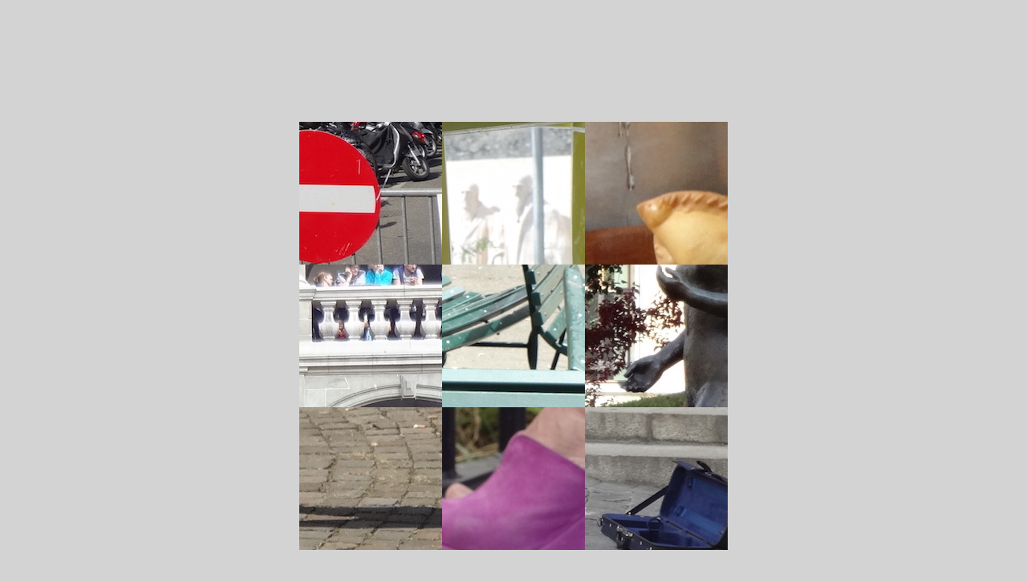

--- FILE ---
content_type: text/html
request_url: http://www.megard.ch/michel/page5a.html
body_size: 1962
content:
<!DOCTYPE HTML PUBLIC "-//W3C//DTD HTML 4.01 Transitional//EN">
<html><head>



  <meta content="text/html; charset=ISO-8859-1" http-equiv="Content-Type">

  <link href="css.css" type="text/css" rel="STYLESHEET">

  <link href="favicon.ico" rel="SHORTCUT ICON"><title>Michel</title>
  


  <meta content="Préface page4 de janvier 2010" name="description"></head><body style="color: rgb(0, 0, 0); background-color: rgb(211, 211, 211);" alink="#000099" link="#000099" vlink="#990099">

<br>

<span style="font-weight: bold;"><br>

<br>

<br>

</span><br>
<br>
<br>
<br>

<span style="font-weight: bold;"></span>
<a href="page4.html"><a href="page5.html"><img title="SILENCE" style="border: 0px solid ; width: 178px; height: 178px;" src="Images5/D/DBastions2.jpg" alt=""><img title="PRESENCE" style="border: 0px solid ; width: 178px; height: 178px;" src="Images5/D/DBastions7.jpg" alt=""><img title="CYCLE" style="border: 0px solid ; width: 178px; height: 178px;" src="Images5/D/DBastions10.jpg" alt=""></a></a><br>

<a href="page4.html"><a href="page5.html"><img title="ABSENCE" style="border: 0px solid ; width: 178px; height: 178px;" src="Images5/D/DHotelDeVille-4.jpg" alt=""><img title="VERITE" style="border: 0px solid ; width: 178px; height: 178px;" src="Images5/D/DBastions5.jpg" alt=""></a></a><a href="page5.html"><img title="RELATION" style="border: 0px solid ; width: 178px; height: 178px;" src="Images5/D/DMemoireFHodler-HKonig1957-AGMJ1.jpg" alt=""></a><br>

<a href="page4.html"><a href="page5.html"><img title="PAIX" style="border: 0px solid ; width: 178px; height: 178px;" src="Images5/D/DBastions9.jpg" alt=""><img title="FORCE" style="border: 0px solid ; width: 178px; height: 178px;" src="Images5/D/DConservatoirePopulaireCPDMT4.jpg" alt=""><img title="JOIE" style="border: 0px solid ; width: 178px; height: 178px;" src="Images5/D/DCathedrale.jpg" alt=""></a></a><br>
<br>
<br>
<h4></h4>

<br>

<br>

<br>

<br>

<br>

<br>

<br>

</body></html>

--- FILE ---
content_type: text/css
request_url: http://www.megard.ch/michel/css.css
body_size: 386
content:
/* Generated by CaScadeS, a stylesheet editor for Mozilla Composer */

  a:link { color: rgb(163, 51, 163);
    text-decoration: none;
    }

  a:hover { color: rgb(133, 21, 133);
    text-decoration: none;
    }

  a:visited { color: rgb(133, 21, 133);
    text-decoration: none;
    }

  a:active { color: rgb(0, 155, 41);
    text-decoration: none;
    }

BODY {text-align: center}

